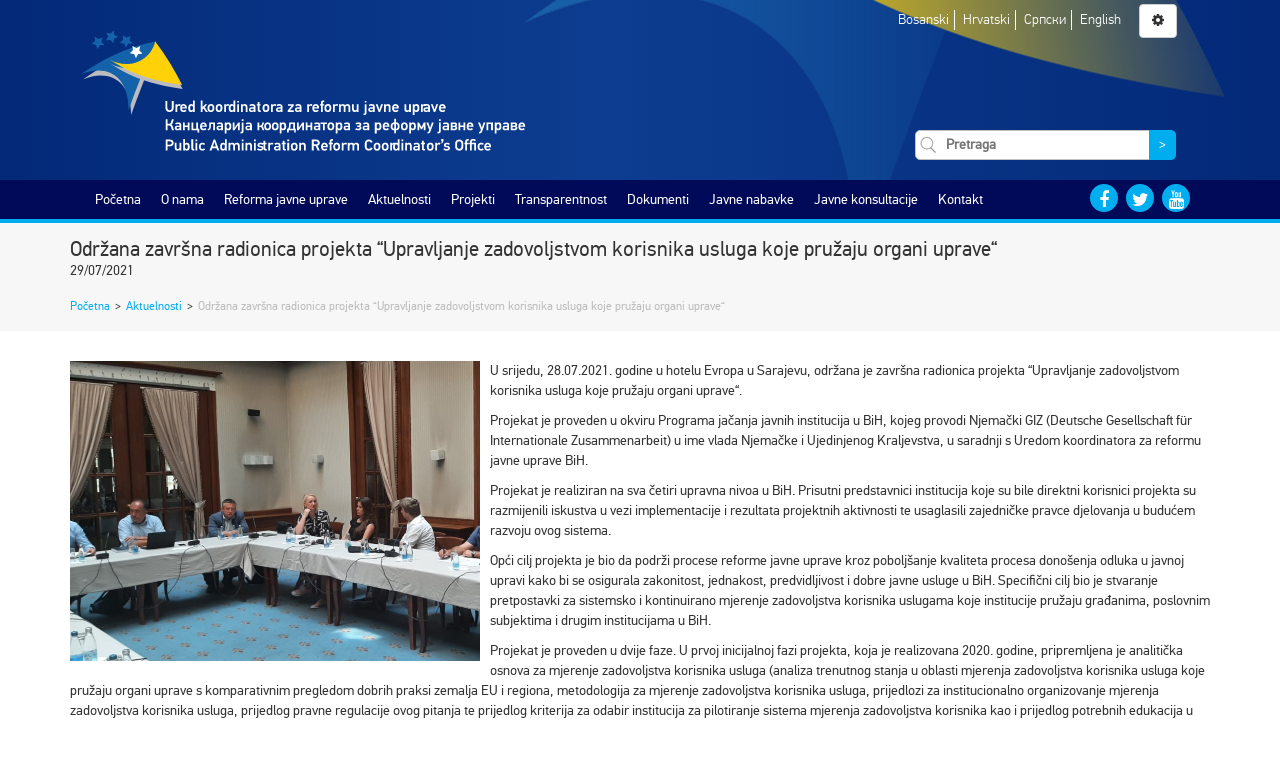

--- FILE ---
content_type: text/html; charset=UTF-8
request_url: https://parco.gov.ba/2021/07/29/odrzana-zavrsna-radionica-projekta-upravljanje-zadovoljstvom-korisnika-usluga-koje-pruzaju-organi-uprave/
body_size: 10470
content:
<!DOCTYPE html>
<html class="no-js" lang="">
<head>
    <meta charset="utf-8">
    <meta http-equiv="x-ua-compatible" content="ie=edge">
    <meta name="description" content="">
    <meta name="viewport" content="width=device-width, initial-scale=1">
    <title>Održana završna radionica projekta &#8220;Upravljanje zadovoljstvom korisnika usluga koje pružaju organi uprave“ &#8211; Ured koordinatora za reformu javne uprave</title>
<style>
#wpadminbar #wp-admin-bar-vtrts_free_top_button .ab-icon:before {
	content: "\f185";
	color: #1DAE22;
	top: 3px;
}
</style><meta name='robots' content='max-image-preview:large' />
<link rel='dns-prefetch' href='//s.w.org' />
<link rel="alternate" type="application/rss+xml" title="Ured koordinatora za reformu javne uprave &raquo; Održana završna radionica projekta &#8220;Upravljanje zadovoljstvom korisnika usluga koje pružaju organi uprave“ Comments Feed" href="https://parco.gov.ba/2021/07/29/odrzana-zavrsna-radionica-projekta-upravljanje-zadovoljstvom-korisnika-usluga-koje-pruzaju-organi-uprave/feed/" />
		<script type="text/javascript">
			window._wpemojiSettings = {"baseUrl":"https:\/\/s.w.org\/images\/core\/emoji\/13.0.1\/72x72\/","ext":".png","svgUrl":"https:\/\/s.w.org\/images\/core\/emoji\/13.0.1\/svg\/","svgExt":".svg","source":{"concatemoji":"https:\/\/parco.gov.ba\/wp-includes\/js\/wp-emoji-release.min.js?ver=5.7.14"}};
			!function(e,a,t){var n,r,o,i=a.createElement("canvas"),p=i.getContext&&i.getContext("2d");function s(e,t){var a=String.fromCharCode;p.clearRect(0,0,i.width,i.height),p.fillText(a.apply(this,e),0,0);e=i.toDataURL();return p.clearRect(0,0,i.width,i.height),p.fillText(a.apply(this,t),0,0),e===i.toDataURL()}function c(e){var t=a.createElement("script");t.src=e,t.defer=t.type="text/javascript",a.getElementsByTagName("head")[0].appendChild(t)}for(o=Array("flag","emoji"),t.supports={everything:!0,everythingExceptFlag:!0},r=0;r<o.length;r++)t.supports[o[r]]=function(e){if(!p||!p.fillText)return!1;switch(p.textBaseline="top",p.font="600 32px Arial",e){case"flag":return s([127987,65039,8205,9895,65039],[127987,65039,8203,9895,65039])?!1:!s([55356,56826,55356,56819],[55356,56826,8203,55356,56819])&&!s([55356,57332,56128,56423,56128,56418,56128,56421,56128,56430,56128,56423,56128,56447],[55356,57332,8203,56128,56423,8203,56128,56418,8203,56128,56421,8203,56128,56430,8203,56128,56423,8203,56128,56447]);case"emoji":return!s([55357,56424,8205,55356,57212],[55357,56424,8203,55356,57212])}return!1}(o[r]),t.supports.everything=t.supports.everything&&t.supports[o[r]],"flag"!==o[r]&&(t.supports.everythingExceptFlag=t.supports.everythingExceptFlag&&t.supports[o[r]]);t.supports.everythingExceptFlag=t.supports.everythingExceptFlag&&!t.supports.flag,t.DOMReady=!1,t.readyCallback=function(){t.DOMReady=!0},t.supports.everything||(n=function(){t.readyCallback()},a.addEventListener?(a.addEventListener("DOMContentLoaded",n,!1),e.addEventListener("load",n,!1)):(e.attachEvent("onload",n),a.attachEvent("onreadystatechange",function(){"complete"===a.readyState&&t.readyCallback()})),(n=t.source||{}).concatemoji?c(n.concatemoji):n.wpemoji&&n.twemoji&&(c(n.twemoji),c(n.wpemoji)))}(window,document,window._wpemojiSettings);
		</script>
		<style type="text/css">
img.wp-smiley,
img.emoji {
	display: inline !important;
	border: none !important;
	box-shadow: none !important;
	height: 1em !important;
	width: 1em !important;
	margin: 0 .07em !important;
	vertical-align: -0.1em !important;
	background: none !important;
	padding: 0 !important;
}
</style>
	<link rel='stylesheet' id='wp-block-library-css'  href='https://parco.gov.ba/wp-includes/css/dist/block-library/style.min.css?ver=5.7.14' type='text/css' media='all' />
<link rel='stylesheet' id='wp-polls-css'  href='https://parco.gov.ba/wp-content/plugins/wp-polls/polls-css.css?ver=2.73.1' type='text/css' media='all' />
<style id='wp-polls-inline-css' type='text/css'>
.wp-polls .pollbar {
	margin: 1px;
	font-size: 3px;
	line-height: 5px;
	height: 5px;
	background: #d8e1eb;
	border: 1px solid #c8c8c8;
}

</style>
<link rel='stylesheet' id='bootstrap-css'  href='https://parco.gov.ba/wp-content/themes/parco/css/bootstrap.min.css' type='text/css' media='all' />
<link rel='stylesheet' id='font-awesome-css'  href='https://parco.gov.ba/wp-content/themes/parco/css/font-awesome.min.css' type='text/css' media='all' />
<link rel='stylesheet' id='slick-css'  href='https://parco.gov.ba/wp-content/themes/parco/css/slick.css' type='text/css' media='all' />
<link rel='stylesheet' id='slick-theme-css'  href='https://parco.gov.ba/wp-content/themes/parco/css/slick-theme.css' type='text/css' media='all' />
<link rel='stylesheet' id='fontsheet-css'  href='https://parco.gov.ba/wp-content/themes/parco/fonts/fontsheet.css' type='text/css' media='all' />
<link rel='stylesheet' id='prettyPhoto-css'  href='https://parco.gov.ba/wp-content/themes/parco/css/prettyPhoto.css' type='text/css' media='all' />
<link rel='stylesheet' id='animate-css'  href='https://parco.gov.ba/wp-content/themes/parco/css/animate.css' type='text/css' media='all' />
<link rel='stylesheet' id='timelify-css'  href='https://parco.gov.ba/wp-content/themes/parco/css/timelify.css' type='text/css' media='all' />
<link rel='stylesheet' id='plyr-css'  href='https://parco.gov.ba/wp-content/themes/parco/css/plyr.css' type='text/css' media='all' />
<link rel='stylesheet' id='main-style-css'  href='https://parco.gov.ba/wp-content/themes/parco/style.css' type='text/css' media='all' />
<link rel='stylesheet' id='transparency-css'  href='https://parco.gov.ba/wp-content/themes/parco/css/transparency.css' type='text/css' media='all' />
<script type='text/javascript' id='ahc_front_js-js-extra'>
/* <![CDATA[ */
var ahc_ajax_front = {"ajax_url":"https:\/\/parco.gov.ba\/wp-admin\/admin-ajax.php","page_id":"20020","page_title":"Odr\u017eana zavr\u0161na radionica projekta \u201cUpravljanje zadovoljstvom korisnika usluga koje pru\u017eaju organi uprave\u201c","post_type":"post"};
/* ]]> */
</script>
<script type='text/javascript' src='https://parco.gov.ba/wp-content/plugins/visitors-traffic-real-time-statistics/js/front.js?ver=5.7.14' id='ahc_front_js-js'></script>
<script type='text/javascript' src='https://parco.gov.ba/wp-includes/js/jquery/jquery.min.js?ver=3.5.1' id='jquery-core-js'></script>
<script type='text/javascript' src='https://parco.gov.ba/wp-includes/js/jquery/jquery-migrate.min.js?ver=3.3.2' id='jquery-migrate-js'></script>
<script type='text/javascript' src='https://parco.gov.ba/wp-content/plugins/archives-calendar-widget/admin/js/jquery.arcw-init.js?ver=1.0.14' id='jquery-arcw-js'></script>
<script type='text/javascript' src='https://parco.gov.ba/wp-content/themes/parco/js/modernizr-2.8.3.min.js?ver=20160101' id='modernizr-js'></script>
<link rel="https://api.w.org/" href="https://parco.gov.ba/wp-json/" /><link rel="alternate" type="application/json" href="https://parco.gov.ba/wp-json/wp/v2/posts/20020" /><link rel="EditURI" type="application/rsd+xml" title="RSD" href="https://parco.gov.ba/xmlrpc.php?rsd" />
<link rel="wlwmanifest" type="application/wlwmanifest+xml" href="https://parco.gov.ba/wp-includes/wlwmanifest.xml" /> 
<meta name="generator" content="WordPress 5.7.14" />
<link rel="canonical" href="https://parco.gov.ba/2021/07/29/odrzana-zavrsna-radionica-projekta-upravljanje-zadovoljstvom-korisnika-usluga-koje-pruzaju-organi-uprave/" />
<link rel='shortlink' href='https://parco.gov.ba/?p=20020' />
<link rel="alternate" type="application/json+oembed" href="https://parco.gov.ba/wp-json/oembed/1.0/embed?url=https%3A%2F%2Fparco.gov.ba%2F2021%2F07%2F29%2Fodrzana-zavrsna-radionica-projekta-upravljanje-zadovoljstvom-korisnika-usluga-koje-pruzaju-organi-uprave%2F" />
<link rel="alternate" type="text/xml+oembed" href="https://parco.gov.ba/wp-json/oembed/1.0/embed?url=https%3A%2F%2Fparco.gov.ba%2F2021%2F07%2F29%2Fodrzana-zavrsna-radionica-projekta-upravljanje-zadovoljstvom-korisnika-usluga-koje-pruzaju-organi-uprave%2F&#038;format=xml" />
<style type="text/css">
.qtranxs_flag_bs {background-image: url(http://dev.parco.gov.ba/wp-content/plugins/qtranslate-x/flags/); background-repeat: no-repeat;}
.qtranxs_flag_en {background-image: url(http://dev.parco.gov.ba/wp-content/plugins/qtranslate-x/flags/gb.png); background-repeat: no-repeat;}
.qtranxs_flag_cr {background-image: url(http://dev.parco.gov.ba/wp-content/plugins/qtranslate-x/flags/ba.png); background-repeat: no-repeat;}
</style>
<link hreflang="bs" href="https://parco.gov.ba/bs/2021/07/29/odrzana-zavrsna-radionica-projekta-upravljanje-zadovoljstvom-korisnika-usluga-koje-pruzaju-organi-uprave/" rel="alternate" />
<link hreflang="cr" href="https://parco.gov.ba/cr/2021/07/29/odrzana-zavrsna-radionica-projekta-upravljanje-zadovoljstvom-korisnika-usluga-koje-pruzaju-organi-uprave/" rel="alternate" />
<link hreflang="hr" href="https://parco.gov.ba/hr/2021/07/29/odrzana-zavrsna-radionica-projekta-upravljanje-zadovoljstvom-korisnika-usluga-koje-pruzaju-organi-uprave/" rel="alternate" />
<link hreflang="en" href="https://parco.gov.ba/en/2021/07/29/odrzana-zavrsna-radionica-projekta-upravljanje-zadovoljstvom-korisnika-usluga-koje-pruzaju-organi-uprave/" rel="alternate" />
<link hreflang="x-default" href="https://parco.gov.ba/2021/07/29/odrzana-zavrsna-radionica-projekta-upravljanje-zadovoljstvom-korisnika-usluga-koje-pruzaju-organi-uprave/" rel="alternate" />
<meta name="generator" content="qTranslate-X 3.4.6.8" />
    <link rel="stylesheet" id="accesibility-font" type="text/css" media="all" />
    <link rel="stylesheet" id="accesibility-contrast" type="text/css" media="all" />

    <link rel="apple-touch-icon" sizes="57x57" href="https://parco.gov.ba/wp-content/themes/parco/img/apple-icon-57x57.png">
    <link rel="apple-touch-icon" sizes="60x60" href="https://parco.gov.ba/wp-content/themes/parco/img/apple-icon-60x60.png">
    <link rel="apple-touch-icon" sizes="72x72" href="https://parco.gov.ba/wp-content/themes/parco/img/apple-icon-72x72.png">
    <link rel="apple-touch-icon" sizes="76x76" href="https://parco.gov.ba/wp-content/themes/parco/img/apple-icon-76x76.png">
    <link rel="apple-touch-icon" sizes="114x114" href="https://parco.gov.ba/wp-content/themes/parco/img/apple-icon-114x114.png">
    <link rel="apple-touch-icon" sizes="120x120" href="https://parco.gov.ba/wp-content/themes/parco/img/apple-icon-120x120.png">
    <link rel="apple-touch-icon" sizes="144x144" href="https://parco.gov.ba/wp-content/themes/parco/img/apple-icon-144x144.png">
    <link rel="apple-touch-icon" sizes="152x152" href="https://parco.gov.ba/wp-content/themes/parco/img/apple-icon-152x152.png">
    <link rel="apple-touch-icon" sizes="180x180" href="https://parco.gov.ba/wp-content/themes/parco/img/apple-icon-180x180.png">
    <link rel="icon" type="image/png" sizes="192x192"  href="https://parco.gov.ba/wp-content/themes/parco/img/android-icon-192x192.png">
    <link rel="icon" type="image/png" sizes="32x32" href="https://parco.gov.ba/wp-content/themes/parco/img/favicon-32x32.png">
    <link rel="icon" type="image/png" sizes="96x96" href="https://parco.gov.ba/wp-content/themes/parco/img/favicon-96x96.png">
    <link rel="icon" type="image/png" sizes="16x16" href="https://parco.gov.ba/wp-content/themes/parco/img/favicon-16x16.png">
    <link rel="manifest" href="https://parco.gov.ba/wp-content/themes/parco/img/manifest.json">
    <meta name="msapplication-TileColor" content="#ffffff">
    <meta name="msapplication-TileImage" content="/ms-icon-144x144.png">
    <link href="https://parco.gov.ba/wp-content/themes/parco/img/favicon.ico" rel="shortcut icon" type="image/x-icon" />
    <meta name="theme-color" content="#ffffff">

</head>
<body class="post-template-default single single-post postid-20020 single-format-standard">
<!--[if lt IE 8]>
<p class="browserupgrade">You are using an <strong>outdated</strong> browser. Please <a href="http://browsehappy.com/">upgrade
    your browser</a> to improve your experience.</p>
<![endif]-->

<header class="gradient-bg">
    <div class="container">
        <div class="row">
            <div class="col-md-12 bg-logo">
                <div class="row">
                    <div class="col-md-8">
                        <a href="https://parco.gov.ba/bs">
                            <img class="main-logo img-responsive" src="https://parco.gov.ba/wp-content/themes/parco/img/parco-logo.svg"
                                 alt=""/>
                        </a>
                    </div>
                    <div class="col-md-4 text-center">
                        <span id="toggle-mobile-menu" class="btn btn-default"><i class="fa fa-bars"
                                                                                 aria-hidden="true"></i></span>
                        <div class="languages">
                            <ul>
                                                                    <li>
                                        <a href="https://parco.gov.ba/bs/2021/07/29/odrzana-zavrsna-radionica-projekta-upravljanje-zadovoljstvom-korisnika-usluga-koje-pruzaju-organi-uprave/">
                                            Bosanski                                        </a>
                                    </li>
                                                                    <li>
                                        <a href="https://parco.gov.ba/hr/2021/07/29/odrzana-zavrsna-radionica-projekta-upravljanje-zadovoljstvom-korisnika-usluga-koje-pruzaju-organi-uprave/">
                                            Hrvatski                                        </a>
                                    </li>
                                                                    <li>
                                        <a href="https://parco.gov.ba/cr/2021/07/29/odrzana-zavrsna-radionica-projekta-upravljanje-zadovoljstvom-korisnika-usluga-koje-pruzaju-organi-uprave/">
                                            Српски                                        </a>
                                    </li>
                                                                    <li>
                                        <a href="https://parco.gov.ba/en/2021/07/29/odrzana-zavrsna-radionica-projekta-upravljanje-zadovoljstvom-korisnika-usluga-koje-pruzaju-organi-uprave/">
                                            English                                        </a>
                                    </li>
                                                            </ul>
                        </div>
                        <span id="accessibility-options-menu" data-toggle="modal" data-target="#settings-modal"
                              class="btn btn-default"
                              title="Prilagođavanje"><i
                                class="fa fa-gear"
                                aria-hidden="true"></i></span>
                        <div class="search-form">
                            
<form role="search" method="get" class="search-form clearfix" action="https://parco.gov.ba/">
    <label>
        <input type="search" class="search-field" placeholder="Pretraga" value="" name="s" />
    </label>
    <button type="submit" class="search-submit"><span class="screen-reader-text">&gt;</span></button>
</form>                        </div>
                    </div>
                </div>

            </div>
        </div>
    </div>
</header>
<nav class="main-navigation">
    <div class="container">
        <div id="main-navigation" class="col-sm-12 col-md-10 menu-list"><ul id="menu-glavni-meni" class="menu"><li id="menu-item-10" class="menu-item menu-item-type-custom menu-item-object-custom menu-item-home menu-item-10"><a href="http://parco.gov.ba/">Početna</a></li>
<li id="menu-item-822" class="menu-item menu-item-type-post_type menu-item-object-page menu-item-has-children menu-item-822"><a href="https://parco.gov.ba/o-nama/">O nama</a>
<ul class="sub-menu">
	<li id="menu-item-827" class="menu-item menu-item-type-post_type menu-item-object-page menu-item-827"><a href="https://parco.gov.ba/o-nama/o-uredu-koordinatora-za-reformu-javne-uprave/">O Uredu</a></li>
	<li id="menu-item-14043" class="menu-item menu-item-type-post_type menu-item-object-page menu-item-14043"><a href="https://parco.gov.ba/o-nama/organizaciona-struktura-ureda-koordinatora-za-reformu-javne-uprave/">Organizaciona struktura</a></li>
	<li id="menu-item-825" class="menu-item menu-item-type-post_type menu-item-object-page menu-item-825"><a href="https://parco.gov.ba/o-nama/mandat-ureda-koordinatora-za-reformu-javne-uprave/">Mandat</a></li>
	<li id="menu-item-824" class="menu-item menu-item-type-post_type menu-item-object-page menu-item-824"><a href="https://parco.gov.ba/o-nama/biografija/">Koordinator</a></li>
	<li id="menu-item-16060" class="menu-item menu-item-type-post_type menu-item-object-page menu-item-16060"><a href="https://parco.gov.ba/o-nama/zamjenik-koordinatora/">Zamjenik koordinatora</a></li>
	<li id="menu-item-21701" class="menu-item menu-item-type-post_type menu-item-object-page menu-item-21701"><a href="https://parco.gov.ba/o-nama/zamjenik-koordinatora-2/">Zamjenica koordinatora</a></li>
	<li id="menu-item-826" class="menu-item menu-item-type-post_type menu-item-object-page menu-item-826"><a href="https://parco.gov.ba/o-nama/misija-i-vizija-2/">Misija i vizija</a></li>
	<li id="menu-item-823" class="menu-item menu-item-type-post_type menu-item-object-page menu-item-823"><a href="https://parco.gov.ba/o-nama/kontakti/">Kontakti zaposlenih</a></li>
	<li id="menu-item-13977" class="menu-item menu-item-type-post_type menu-item-object-page menu-item-13977"><a href="https://parco.gov.ba/o-nama/linkovi-institucija/">Linkovi</a></li>
</ul>
</li>
<li id="menu-item-19031" class="menu-item menu-item-type-post_type menu-item-object-page menu-item-has-children menu-item-19031"><a href="https://parco.gov.ba/rju/o-rju-2/">Reforma javne uprave</a>
<ul class="sub-menu">
	<li id="menu-item-19032" class="menu-item menu-item-type-post_type menu-item-object-page menu-item-has-children menu-item-19032"><a href="https://parco.gov.ba/rju/o-rju-2/">O reformi</a>
	<ul class="sub-menu">
		<li id="menu-item-19041" class="menu-item menu-item-type-post_type menu-item-object-page menu-item-19041"><a href="https://parco.gov.ba/rju/o-rju-2/strateski-okviri-za-rju/">Strateški okvir za RJU i Akcioni plan za period 2018. – 2022.</a></li>
		<li id="menu-item-19042" class="menu-item menu-item-type-post_type menu-item-object-page menu-item-19042"><a href="https://parco.gov.ba/rju/o-rju-2/nacin-provedbe-rju/">Proces RJU</a></li>
		<li id="menu-item-19043" class="menu-item menu-item-type-post_type menu-item-object-page menu-item-19043"><a href="https://parco.gov.ba/rju/o-rju-2/partneri/">Ključni akteri</a></li>
		<li id="menu-item-19044" class="menu-item menu-item-type-post_type menu-item-object-page menu-item-19044"><a href="https://parco.gov.ba/rju/o-rju-2/ured-koordinatora-rju/">Ured koordinatora</a></li>
		<li id="menu-item-19045" class="menu-item menu-item-type-post_type menu-item-object-page menu-item-19045"><a href="https://parco.gov.ba/rju/o-rju-2/tok-provedbe/">Ciljevi po reformskim oblastima</a></li>
		<li id="menu-item-19046" class="menu-item menu-item-type-post_type menu-item-object-page menu-item-19046"><a href="https://parco.gov.ba/rju/o-rju-2/benefiti-reformisanja-javne-uprave/">Benefiti reformisanja javne uprave</a></li>
		<li id="menu-item-19047" class="menu-item menu-item-type-post_type menu-item-object-page menu-item-19047"><a href="https://parco.gov.ba/rju/o-rju-2/nadzorni-timovi/">Nadzorni timovi</a></li>
	</ul>
</li>
	<li id="menu-item-19033" class="menu-item menu-item-type-post_type menu-item-object-page menu-item-has-children menu-item-19033"><a href="https://parco.gov.ba/reformske-oblasti/">Reformske oblasti</a>
	<ul class="sub-menu">
		<li id="menu-item-19048" class="menu-item menu-item-type-post_type menu-item-object-page menu-item-19048"><a href="https://parco.gov.ba/reformske-oblasti/ipik/">Izrada politika i koordinacija</a></li>
		<li id="menu-item-19050" class="menu-item menu-item-type-post_type menu-item-object-page menu-item-19050"><a href="https://parco.gov.ba/reformske-oblasti/javne-finansije-2/">Javne finansije</a></li>
		<li id="menu-item-19051" class="menu-item menu-item-type-post_type menu-item-object-page menu-item-19051"><a href="https://parco.gov.ba/reformske-oblasti/drzavna-sluzba-i-upravljanje-ljudskim-potencijalima/">Državna služba i upravljanje ljudskim potencijalima</a></li>
		<li id="menu-item-19053" class="menu-item menu-item-type-post_type menu-item-object-page menu-item-19053"><a href="https://parco.gov.ba/reformske-oblasti/odgovornost/">Upravni postupci i upravne usluge</a></li>
		<li id="menu-item-19058" class="menu-item menu-item-type-post_type menu-item-object-page menu-item-19058"><a href="https://parco.gov.ba/reformske-oblasti/pruzanje-usluga/">Pružanje usluga</a></li>
	</ul>
</li>
	<li id="menu-item-19745" class="menu-item menu-item-type-post_type menu-item-object-page menu-item-19745"><a href="https://parco.gov.ba/specijalna_par_grupa/">Specijalna PAR grupa</a></li>
	<li id="menu-item-19034" class="menu-item menu-item-type-post_type menu-item-object-page menu-item-19034"><a href="https://parco.gov.ba/upravljanje-kvalitetom/">Upravljanje kvalitetom</a></li>
	<li id="menu-item-19035" class="menu-item menu-item-type-post_type menu-item-object-page menu-item-has-children menu-item-19035"><a href="https://parco.gov.ba/rju-i-eu/">RJU i EU</a>
	<ul class="sub-menu">
		<li id="menu-item-19074" class="menu-item menu-item-type-post_type menu-item-object-page menu-item-19074"><a href="https://parco.gov.ba/rju-i-eu/dokumenti/">Dokumenti</a></li>
		<li id="menu-item-19080" class="menu-item menu-item-type-post_type menu-item-object-page menu-item-19080"><a href="https://parco.gov.ba/rju-i-eu/rijecnik-2/">Rječnik</a></li>
		<li id="menu-item-19061" class="menu-item menu-item-type-post_type menu-item-object-page menu-item-19061"><a href="https://parco.gov.ba/rju-i-eu/eu-u-brojkama-2/">EU u brojkama</a></li>
		<li id="menu-item-19062" class="menu-item menu-item-type-post_type menu-item-object-page menu-item-19062"><a href="https://parco.gov.ba/rju-i-eu/zanimljivosti/">Zanimljivosti</a></li>
		<li id="menu-item-19065" class="menu-item menu-item-type-post_type menu-item-object-page menu-item-19065"><a href="https://parco.gov.ba/rju-i-eu/linkovi-o-eu/">Linkovi</a></li>
		<li id="menu-item-19064" class="menu-item menu-item-type-post_type menu-item-object-page menu-item-19064"><a href="https://parco.gov.ba/rju-i-eu/reforma-javne-uprave-i-evropske-integracije/">Aktivnosti</a></li>
		<li id="menu-item-19066" class="menu-item menu-item-type-post_type menu-item-object-page menu-item-19066"><a href="https://parco.gov.ba/rju-i-eu/programi-evropske-unije/">Programi pomoći</a></li>
		<li id="menu-item-19067" class="menu-item menu-item-type-post_type menu-item-object-page menu-item-19067"><a href="https://parco.gov.ba/sporazum-o-stabilizaciji-i-pridruzivanju/">SSP</a></li>
		<li id="menu-item-19081" class="menu-item menu-item-type-post_type menu-item-object-page menu-item-19081"><a href="https://parco.gov.ba/sigma-principi/">Sigma principi</a></li>
		<li id="menu-item-19068" class="menu-item menu-item-type-post_type menu-item-object-page menu-item-19068"><a href="https://parco.gov.ba/rju-i-eu/ipa-ii/">IPA II</a></li>
	</ul>
</li>
	<li id="menu-item-19036" class="menu-item menu-item-type-post_type menu-item-object-page menu-item-has-children menu-item-19036"><a href="https://parco.gov.ba/rju-projekti/">RJU projekti</a>
	<ul class="sub-menu">
		<li id="menu-item-19082" class="menu-item menu-item-type-post_type menu-item-object-page menu-item-19082"><a href="https://parco.gov.ba/donatori-i-partneri/">Donatori i partneri</a></li>
	</ul>
</li>
	<li id="menu-item-19038" class="menu-item menu-item-type-post_type menu-item-object-page menu-item-19038"><a href="https://parco.gov.ba/partnerstvo-za-otvorenu-vlast/">Partnerstvo za otvorenu vlast (OGP)</a></li>
</ul>
</li>
<li id="menu-item-13933" class="menu-item menu-item-type-taxonomy menu-item-object-category current-post-ancestor current-menu-parent current-post-parent menu-item-has-children menu-item-13933"><a href="https://parco.gov.ba/category/aktuelnosti/">Aktuelnosti</a>
<ul class="sub-menu">
	<li id="menu-item-13931" class="menu-item menu-item-type-taxonomy menu-item-object-category current-post-ancestor current-menu-parent current-post-parent menu-item-13931"><a href="https://parco.gov.ba/category/aktuelnosti/">Aktuelnosti</a></li>
	<li id="menu-item-13932" class="menu-item menu-item-type-taxonomy menu-item-object-category menu-item-13932"><a href="https://parco.gov.ba/category/najave/">Najave</a></li>
	<li id="menu-item-13929" class="menu-item menu-item-type-taxonomy menu-item-object-category menu-item-13929"><a href="https://parco.gov.ba/category/intervjui-i-govori/">Intervjui i govori</a></li>
	<li id="menu-item-14048" class="menu-item menu-item-type-taxonomy menu-item-object-category menu-item-14048"><a href="https://parco.gov.ba/category/galerije/">Galerija</a></li>
	<li id="menu-item-13930" class="menu-item menu-item-type-taxonomy menu-item-object-category menu-item-has-children menu-item-13930"><a href="https://parco.gov.ba/category/press-clipping/">Press clipping</a>
	<ul class="sub-menu">
		<li id="menu-item-14533" class="menu-item menu-item-type-post_type menu-item-object-page menu-item-14533"><a href="https://parco.gov.ba/o-nama/o-uredu-koordinatora-za-reformu-javne-uprave/ured-u-brojkama/">IZ MEDIJA</a></li>
	</ul>
</li>
</ul>
</li>
<li id="menu-item-860" class="menu-item menu-item-type-post_type menu-item-object-page menu-item-has-children menu-item-860"><a href="https://parco.gov.ba/projekti/">Projekti</a>
<ul class="sub-menu">
	<li id="menu-item-841" class="menu-item menu-item-type-post_type menu-item-object-page menu-item-has-children menu-item-841"><a href="https://parco.gov.ba/projekti/fond-za-reformu-javne-uprave-par-fond/">Fond za reformu javne uprave</a>
	<ul class="sub-menu">
		<li id="menu-item-842" class="menu-item menu-item-type-post_type menu-item-object-page menu-item-842"><a href="https://parco.gov.ba/projekti/fond-za-reformu-javne-uprave-par-fond/donatori/">Donatori</a></li>
	</ul>
</li>
	<li id="menu-item-840" class="menu-item menu-item-type-post_type menu-item-object-page menu-item-has-children menu-item-840"><a href="https://parco.gov.ba/projekti/lista-projekata/">Lista projekata</a>
	<ul class="sub-menu">
		<li id="menu-item-843" class="menu-item menu-item-type-post_type menu-item-object-page menu-item-843"><a href="https://parco.gov.ba/projekti/lista-projekata/projekti-finansirani-iz-fonda-za-rju/">Projekti financirani iz FRJU</a></li>
		<li id="menu-item-19158" class="menu-item menu-item-type-post_type menu-item-object-page menu-item-19158"><a href="https://parco.gov.ba/ria/">RIA</a></li>
	</ul>
</li>
	<li id="menu-item-14151" class="menu-item menu-item-type-post_type menu-item-object-page menu-item-14151"><a href="https://parco.gov.ba/projekti/izvjestaj-o-napretku-2izvjestaji-o-evaluaciji-projekata-iz-fonda-za-reformu-javne-uprave/">Izvještaji o evaluaciji projekata</a></li>
</ul>
</li>
<li id="menu-item-852" class="menu-item menu-item-type-post_type menu-item-object-page menu-item-has-children menu-item-852"><a href="https://parco.gov.ba/transparentnost/">Transparentnost</a>
<ul class="sub-menu">
	<li id="menu-item-857" class="menu-item menu-item-type-post_type menu-item-object-page menu-item-857"><a href="https://parco.gov.ba/transparentnost/budzetska-transparentnost/">Budžetska transparentnost</a></li>
	<li id="menu-item-19366" class="menu-item menu-item-type-post_type menu-item-object-page menu-item-19366"><a href="https://parco.gov.ba/proaktivna-transparentnost/">Proaktivna transparentnost</a></li>
	<li id="menu-item-13997" class="menu-item menu-item-type-taxonomy menu-item-object-category menu-item-13997"><a href="https://parco.gov.ba/category/konkursi-i-oglasi/">Konkursi, oglasi i tenderi</a></li>
	<li id="menu-item-853" class="menu-item menu-item-type-post_type menu-item-object-page menu-item-has-children menu-item-853"><a href="https://parco.gov.ba/transparentnost/pristup-informacijama/">Pristup informacijama</a>
	<ul class="sub-menu">
		<li id="menu-item-854" class="menu-item menu-item-type-post_type menu-item-object-page menu-item-854"><a href="https://parco.gov.ba/transparentnost/pristup-informacijama/vodic-za-pristup/">Vodič za pristup</a></li>
		<li id="menu-item-858" class="menu-item menu-item-type-post_type menu-item-object-page menu-item-858"><a href="https://parco.gov.ba/transparentnost/pristup-informacijama/index-registar/">Indeks registar</a></li>
		<li id="menu-item-855" class="menu-item menu-item-type-post_type menu-item-object-page menu-item-855"><a href="https://parco.gov.ba/transparentnost/pristup-informacijama/zahtjev-za-pristup-informacijama/">Registar zahtjeva za pristup informacijama</a></li>
		<li id="menu-item-859" class="menu-item menu-item-type-post_type menu-item-object-page menu-item-859"><a href="https://parco.gov.ba/transparentnost/pristup-informacijama/odgovori-zospi/">Odgovori ZOSPI</a></li>
		<li id="menu-item-13940" class="menu-item menu-item-type-post_type menu-item-object-page menu-item-13940"><a href="https://parco.gov.ba/transparentnost/pristup-informacijama/odnosi-s-javnoscu/">Odnosi s javnošću</a></li>
		<li id="menu-item-14210" class="menu-item menu-item-type-post_type menu-item-object-page menu-item-14210"><a href="https://parco.gov.ba/transparentnost/pristup-informacijama/najcesca-pitanja-i-odgovori/">Najčešća pitanja i odgovori</a></li>
	</ul>
</li>
	<li id="menu-item-17126" class="menu-item menu-item-type-post_type menu-item-object-page menu-item-17126"><a href="https://parco.gov.ba/ogp/">OGP</a></li>
</ul>
</li>
<li id="menu-item-868" class="menu-item menu-item-type-post_type menu-item-object-page menu-item-has-children menu-item-868"><a href="https://parco.gov.ba/dokumenti/">Dokumenti</a>
<ul class="sub-menu">
	<li id="menu-item-14040" class="menu-item menu-item-type-post_type menu-item-object-page menu-item-14040"><a href="https://parco.gov.ba/dokumenti/interni-akti/">Interni akti</a></li>
	<li id="menu-item-335" class="menu-item menu-item-type-post_type menu-item-object-page menu-item-335"><a href="https://parco.gov.ba/dokumenti/rju-dokumenti/">RJU dokumenti</a></li>
	<li id="menu-item-869" class="menu-item menu-item-type-post_type menu-item-object-page menu-item-has-children menu-item-869"><a href="https://parco.gov.ba/dokumenti/izvjestaji/">Izvještaji</a>
	<ul class="sub-menu">
		<li id="menu-item-582" class="menu-item menu-item-type-post_type menu-item-object-page menu-item-582"><a href="https://parco.gov.ba/dokumenti/izvjestaji/izvjestaji-o-radu-ureda/">Izvještaji o radu Ureda</a></li>
		<li id="menu-item-662" class="menu-item menu-item-type-post_type menu-item-object-page menu-item-662"><a href="https://parco.gov.ba/dokumenti/izvjestaji/izvjestaji-o-napretku-rju/">Izvještaji o napretku RJU</a></li>
	</ul>
</li>
	<li id="menu-item-419" class="menu-item menu-item-type-post_type menu-item-object-page menu-item-419"><a href="https://parco.gov.ba/dokumenti/publikacije/">Publikacije</a></li>
	<li id="menu-item-18341" class="menu-item menu-item-type-post_type menu-item-object-page menu-item-18341"><a href="https://parco.gov.ba/dokumenti/sigma-smjernice/">Sigma smjernice</a></li>
	<li id="menu-item-14099" class="menu-item menu-item-type-post_type menu-item-object-page menu-item-14099"><a href="https://parco.gov.ba/dokumenti/ostali-dokumenti/">Ostali dokumenti</a></li>
</ul>
</li>
<li id="menu-item-873" class="menu-item menu-item-type-post_type menu-item-object-page menu-item-has-children menu-item-873"><a href="https://parco.gov.ba/javne-nabavke/">Javne nabavke</a>
<ul class="sub-menu">
	<li id="menu-item-13993" class="menu-item menu-item-type-post_type menu-item-object-page menu-item-has-children menu-item-13993"><a href="https://parco.gov.ba/javne-nabavke/nabavke-ureda/">Nabavke Ureda</a>
	<ul class="sub-menu">
		<li id="menu-item-435" class="menu-item menu-item-type-post_type menu-item-object-page menu-item-435"><a href="https://parco.gov.ba/javne-nabavke/nabavke-ureda/plan-javnih-nabavki/">Plan javnih nabavki Ureda</a></li>
		<li id="menu-item-13994" class="menu-item menu-item-type-taxonomy menu-item-object-category menu-item-13994"><a href="https://parco.gov.ba/category/postupci-javnih-nabavki-ureda/">Postupci javnih nabavki Ureda</a></li>
		<li id="menu-item-450" class="menu-item menu-item-type-post_type menu-item-object-page menu-item-450"><a href="https://parco.gov.ba/javne-nabavke/nabavke-ureda/odluke/">Odluke</a></li>
		<li id="menu-item-459" class="menu-item menu-item-type-post_type menu-item-object-page menu-item-459"><a href="https://parco.gov.ba/javne-nabavke/nabavke-ureda/registar-ugovora/">Registar ugovora</a></li>
		<li id="menu-item-14121" class="menu-item menu-item-type-post_type menu-item-object-page menu-item-14121"><a href="https://parco.gov.ba/javne-nabavke/nabavke-ureda/tenderske-dokumentacije/">Tenderska dokumentacija</a></li>
	</ul>
</li>
	<li id="menu-item-13989" class="menu-item menu-item-type-post_type menu-item-object-page menu-item-has-children menu-item-13989"><a href="https://parco.gov.ba/javne-nabavke/nabavke-fonda/">Nabavke Fonda RJU</a>
	<ul class="sub-menu">
		<li id="menu-item-13992" class="menu-item menu-item-type-post_type menu-item-object-page menu-item-13992"><a href="https://parco.gov.ba/javne-nabavke/nabavke-fonda/plan-javnih-nabavki/">Plan javnih nabavki Fonda</a></li>
		<li id="menu-item-13928" class="menu-item menu-item-type-taxonomy menu-item-object-category menu-item-13928"><a href="https://parco.gov.ba/category/postupci-javnih-nabavki/">Postupci javnih nabavki Fonda</a></li>
		<li id="menu-item-13991" class="menu-item menu-item-type-post_type menu-item-object-page menu-item-13991"><a href="https://parco.gov.ba/javne-nabavke/nabavke-fonda/odluke/">Odluke</a></li>
		<li id="menu-item-13990" class="menu-item menu-item-type-post_type menu-item-object-page menu-item-13990"><a href="https://parco.gov.ba/javne-nabavke/nabavke-fonda/registar-ugovora/">Registar ugovora</a></li>
		<li id="menu-item-14122" class="menu-item menu-item-type-post_type menu-item-object-page menu-item-14122"><a href="https://parco.gov.ba/javne-nabavke/nabavke-fonda/tenderske-dokumentacije/">Tenderska dokumentacija</a></li>
	</ul>
</li>
</ul>
</li>
<li id="menu-item-569" class="menu-item menu-item-type-post_type menu-item-object-page menu-item-569"><a href="https://parco.gov.ba/javne-konsultacije/">Javne konsultacije</a></li>
<li id="menu-item-570" class="menu-item menu-item-type-post_type menu-item-object-page menu-item-570"><a href="https://parco.gov.ba/kontakt/">Kontakt</a></li>
</ul></div>        <div class="col-md-2 hidden-xs hidden-sm text-right" id="social-navigation">
            			<div class="textwidget"><div class="social-contact">
                <a href="https://www.facebook.com/RJUBiH/" title="Facebook" target="_blank" rel="noopener"><i class="fa fa-facebook" aria-hidden="true"></i></a>
                <a href="https://twitter.com/RJUBiH" title="Twitter" target="_blank" rel="noopener"><i class="fa fa-twitter" aria-hidden="true"></i></a>
                <a href="https://www.youtube.com/channel/UCJ-kn1Vw3GYoLtrwDa-1RjA" title="Youtube" target="_blank" rel="noopener"><i class="fa fa-youtube" aria-hidden="true"></i></a>
            </div></div>
		        </div>
    </div>

</nav>
<div class="modal fade" id="settings-modal" tabindex="-1" role="dialog">
    <div class="modal-dialog" role="document">
        <div class="modal-content">
            <div class="modal-header">
                <button type="button" class="close" data-dismiss="modal"><span
                        aria-hidden="true">&times;</span></button>
                <h4 class="modal-title">Prilagođavanje</h4>
            </div>
            <div class="modal-body">
                <div class="row">
                    <div class="col-md-12">
                        <h4>Veličina slova</h4>
                    </div>
                    <div class="col-md-4 text-center">
                        <div class="btn btn-default size-normal-btn size-btn" data-css-file="">
                            <div style="height: 30px; width: 100px">A</div>
                            <div>Standardno</div>
                        </div>
                    </div>
                    <div class="col-md-4 text-center">
                        <div class="btn btn-default size-middle-btn size-btn" data-css-file="https://parco.gov.ba/wp-content/themes/parco/font-medium.css">
                            <div style="font-size: 18px; height: 30px; width: 100px">A</div>
                            <div>Srednje</div>
                        </div>
                    </div>
                    <div class="col-md-4 text-center">
                        <div class="btn btn-default size-large-btn size-btn" data-css-file="https://parco.gov.ba/wp-content/themes/parco/font-large.css">
                            <div style="font-size: 24px; height: 30px; width: 100px">A</div>
                            <div>Najveća</div>
                        </div>
                    </div>
                </div>
                <p>&nbsp;</p>
                <div class="row">
                    <div class="col-md-12">
                        <h4>Kontrast</h4>
                    </div>
                    <div class="col-md-4 text-center">
                        <div class="btn btn-default contrast-btn" style="color: #565656;" data-css-file="">
                            <div>Lorem ipsum dolor <br> sit amet, consectetur <br>adipiscing elit.</div>
                            <p>&nbsp;</p>
                            <div>Standardno</div>
                        </div>
                    </div>
                    <div class="col-md-4 text-center">
                        <div class="btn btn-default contrast-btn" style="color: #000;" data-css-file="https://parco.gov.ba/wp-content/themes/parco/contrast-medium.css">
                            <div>Lorem ipsum dolor <br> sit amet, consectetur <br>adipiscing elit.</div>
                            <p>&nbsp;</p>
                            <div>Pojačan kontrast</div>
                        </div>
                    </div>
                    <div class="col-md-4 text-center">
                        <div class="btn btn-default contrast-btn" style="background: #000; color: #FFFFFF" data-css-file="https://parco.gov.ba/wp-content/themes/parco/contrast-large.css">
                            <div>Lorem ipsum dolor <br> sit amet, consectetur <br>adipiscing elit.</div>
                            <p>&nbsp;</p>
                            <div>Inverzne boje</div>
                        </div>
                    </div>
                </div>
            </div>
            <div class="modal-footer">
                <button type="button" class="btn btn-default" data-dismiss="modal">Zatvori</button>
            </div>
        </div>
    </div>
</div><div class="article-title">
    <div class="container">
        <div class="row breadcrumb-title">
            <div class="col-md-12 main-page-title">
                <h1>Održana završna radionica projekta &#8220;Upravljanje zadovoljstvom korisnika usluga koje pružaju organi uprave“</h1>            </div>
                            <div class="col-md-12">
                    29/07/2021                </div>
                        <div class="col-md-12 breadcrumbs">
                <ul id="breadcrumbs" class="breadcrumbs"><li class="item-home"><a class="bread-link bread-home" href="https://parco.gov.ba" title="Početna">Početna</a></li><li class="separator separator-home"> &gt; </li><li class="item-cat"><a href="https://parco.gov.ba/category/aktuelnosti/">Aktuelnosti</a></li><li class="separator"> &gt; </li><li class="item-current item-20020">Održana završna radionica projekta &#8220;Upravljanje zadovoljstvom korisnika usluga koje pružaju organi uprave“</li></ul>            </div>
        </div>
    </div>
</div>

<div class="page-wrap">
    <div class="container">
        <div class="row">
            <div class="col-md-12">
                
    <div class="page-post">
        <article id="post-20020" class="post-20020 post type-post status-publish format-standard has-post-thumbnail hentry category-aktuelnosti tag-obuke">

            <div class="entry-content">
                                    <img class="img-responsive" src="https://parco.gov.ba/wp-content/uploads/2021/07/upravljane_zadovoljstvom_korisnika16.jpg" alt="" style="max-height: 300px; width: auto; display: block; float: left; margin: 0 10px 10px 0">
                
                <p>U srijedu, 28.07.2021. godine u hotelu Evropa u Sarajevu, održana je završna radionica projekta &#8220;Upravljanje zadovoljstvom korisnika usluga koje pružaju organi uprave“.</p>
<p>Projekat je proveden u okviru Programa jačanja javnih institucija u BiH, kojeg provodi Njemački GIZ (Deutsche Gesellschaft für Internationale Zusammenarbeit) u ime vlada Njemačke i Ujedinjenog Kraljevstva, u saradnji s Uredom koordinatora za reformu javne uprave BiH.</p>
<p>Projekat je realiziran na sva četiri upravna nivoa u BiH. Prisutni predstavnici institucija koje su bile direktni korisnici projekta su razmijenili iskustva u vezi implementacije i rezultata projektnih aktivnosti te usaglasili zajedničke pravce djelovanja u budućem razvoju ovog sistema.</p>
<p>Opći cilj projekta je bio da podrži procese reforme javne uprave kroz poboljšanje kvaliteta procesa donošenja odluka u javnoj upravi kako bi se osigurala zakonitost, jednakost, predvidljivost i dobre javne usluge u BiH. Specifični cilj bio je stvaranje pretpostavki za sistemsko i kontinuirano mjerenje zadovoljstva korisnika uslugama koje institucije pružaju građanima, poslovnim subjektima i drugim institucijama u BiH.</p>
<p>Projekat je proveden u dvije faze. U prvoj inicijalnoj fazi projekta, koja je realizovana 2020. godine, pripremljena je analitička osnova za mjerenje zadovoljstva korisnika usluga (analiza trenutnog stanja u oblasti mjerenja zadovoljstva korisnika usluga koje pružaju organi uprave s komparativnim pregledom dobrih praksi zemalja EU i regiona, metodologija za mjerenje zadovoljstva korisnika usluga, prijedlozi za institucionalno organizovanje mjerenja zadovoljstva korisnika usluga, prijedlog pravne regulacije ovog pitanja te prijedlog kriterija za odabir institucija za pilotiranje sistema mjerenja zadovoljstva korisnika kao i prijedlog potrebnih edukacija u ovoj oblasti).</p>
<p>U okviru druge faze projekta, koja je predstavljala nastavak predhodnih aktivnosti, provedeno je ispitivanje zadovoljstva korisnika po jednoj pilot instituciji (ADS FBiH, ADU RS, PARCO i Odjeljenje za javni registar BD BiH) na svakom od upravnih nivoa, održana je on-line obuka za državne službenike sa svrhom jačanja kapaciteta u ovom segmentu.</p>
<p>U dijelu pitanja organizacije i regulacije upravljanja zadovoljstvom korisnika (engl.CSM) projekat je producirao dokument &#8220;Standardi upravljanja zadovoljstvom korisnika za nivo BiH&#8221;.</p>
            </div><!-- .entry-content -->

            
            <div class="entry-footer">
                            </div><!-- .entry-footer -->

        </article><!-- #post-## -->
    </div>

            </div>
        </div>
    </div>
</div>

<footer class="gradient-bg">
    <div class="footer-shade"></div>
    <div class="container">
        <div class="row sitemap">
            <div class="col-md-12 clearfix">
                <div id="main-navigation-sitemap" class="menu"><ul id="menu-glavni-meni-1" class="menu"><li class="menu-item menu-item-type-custom menu-item-object-custom menu-item-home menu-item-10"><a href="http://parco.gov.ba/">Početna</a></li>
<li class="menu-item menu-item-type-post_type menu-item-object-page menu-item-has-children menu-item-822"><a href="https://parco.gov.ba/o-nama/">O nama</a>
<ul class="sub-menu">
	<li class="menu-item menu-item-type-post_type menu-item-object-page menu-item-827"><a href="https://parco.gov.ba/o-nama/o-uredu-koordinatora-za-reformu-javne-uprave/">O Uredu</a></li>
	<li class="menu-item menu-item-type-post_type menu-item-object-page menu-item-14043"><a href="https://parco.gov.ba/o-nama/organizaciona-struktura-ureda-koordinatora-za-reformu-javne-uprave/">Organizaciona struktura</a></li>
	<li class="menu-item menu-item-type-post_type menu-item-object-page menu-item-825"><a href="https://parco.gov.ba/o-nama/mandat-ureda-koordinatora-za-reformu-javne-uprave/">Mandat</a></li>
	<li class="menu-item menu-item-type-post_type menu-item-object-page menu-item-824"><a href="https://parco.gov.ba/o-nama/biografija/">Koordinator</a></li>
	<li class="menu-item menu-item-type-post_type menu-item-object-page menu-item-16060"><a href="https://parco.gov.ba/o-nama/zamjenik-koordinatora/">Zamjenik koordinatora</a></li>
	<li class="menu-item menu-item-type-post_type menu-item-object-page menu-item-21701"><a href="https://parco.gov.ba/o-nama/zamjenik-koordinatora-2/">Zamjenica koordinatora</a></li>
	<li class="menu-item menu-item-type-post_type menu-item-object-page menu-item-826"><a href="https://parco.gov.ba/o-nama/misija-i-vizija-2/">Misija i vizija</a></li>
	<li class="menu-item menu-item-type-post_type menu-item-object-page menu-item-823"><a href="https://parco.gov.ba/o-nama/kontakti/">Kontakti zaposlenih</a></li>
	<li class="menu-item menu-item-type-post_type menu-item-object-page menu-item-13977"><a href="https://parco.gov.ba/o-nama/linkovi-institucija/">Linkovi</a></li>
</ul>
</li>
<li class="menu-item menu-item-type-post_type menu-item-object-page menu-item-has-children menu-item-19031"><a href="https://parco.gov.ba/rju/o-rju-2/">Reforma javne uprave</a>
<ul class="sub-menu">
	<li class="menu-item menu-item-type-post_type menu-item-object-page menu-item-has-children menu-item-19032"><a href="https://parco.gov.ba/rju/o-rju-2/">O reformi</a></li>
	<li class="menu-item menu-item-type-post_type menu-item-object-page menu-item-has-children menu-item-19033"><a href="https://parco.gov.ba/reformske-oblasti/">Reformske oblasti</a></li>
	<li class="menu-item menu-item-type-post_type menu-item-object-page menu-item-19745"><a href="https://parco.gov.ba/specijalna_par_grupa/">Specijalna PAR grupa</a></li>
	<li class="menu-item menu-item-type-post_type menu-item-object-page menu-item-19034"><a href="https://parco.gov.ba/upravljanje-kvalitetom/">Upravljanje kvalitetom</a></li>
	<li class="menu-item menu-item-type-post_type menu-item-object-page menu-item-has-children menu-item-19035"><a href="https://parco.gov.ba/rju-i-eu/">RJU i EU</a></li>
	<li class="menu-item menu-item-type-post_type menu-item-object-page menu-item-has-children menu-item-19036"><a href="https://parco.gov.ba/rju-projekti/">RJU projekti</a></li>
	<li class="menu-item menu-item-type-post_type menu-item-object-page menu-item-19038"><a href="https://parco.gov.ba/partnerstvo-za-otvorenu-vlast/">Partnerstvo za otvorenu vlast (OGP)</a></li>
</ul>
</li>
<li class="menu-item menu-item-type-taxonomy menu-item-object-category current-post-ancestor current-menu-parent current-post-parent menu-item-has-children menu-item-13933"><a href="https://parco.gov.ba/category/aktuelnosti/">Aktuelnosti</a>
<ul class="sub-menu">
	<li class="menu-item menu-item-type-taxonomy menu-item-object-category current-post-ancestor current-menu-parent current-post-parent menu-item-13931"><a href="https://parco.gov.ba/category/aktuelnosti/">Aktuelnosti</a></li>
	<li class="menu-item menu-item-type-taxonomy menu-item-object-category menu-item-13932"><a href="https://parco.gov.ba/category/najave/">Najave</a></li>
	<li class="menu-item menu-item-type-taxonomy menu-item-object-category menu-item-13929"><a href="https://parco.gov.ba/category/intervjui-i-govori/">Intervjui i govori</a></li>
	<li class="menu-item menu-item-type-taxonomy menu-item-object-category menu-item-14048"><a href="https://parco.gov.ba/category/galerije/">Galerija</a></li>
	<li class="menu-item menu-item-type-taxonomy menu-item-object-category menu-item-has-children menu-item-13930"><a href="https://parco.gov.ba/category/press-clipping/">Press clipping</a></li>
</ul>
</li>
<li class="menu-item menu-item-type-post_type menu-item-object-page menu-item-has-children menu-item-860"><a href="https://parco.gov.ba/projekti/">Projekti</a>
<ul class="sub-menu">
	<li class="menu-item menu-item-type-post_type menu-item-object-page menu-item-has-children menu-item-841"><a href="https://parco.gov.ba/projekti/fond-za-reformu-javne-uprave-par-fond/">Fond za reformu javne uprave</a></li>
	<li class="menu-item menu-item-type-post_type menu-item-object-page menu-item-has-children menu-item-840"><a href="https://parco.gov.ba/projekti/lista-projekata/">Lista projekata</a></li>
	<li class="menu-item menu-item-type-post_type menu-item-object-page menu-item-14151"><a href="https://parco.gov.ba/projekti/izvjestaj-o-napretku-2izvjestaji-o-evaluaciji-projekata-iz-fonda-za-reformu-javne-uprave/">Izvještaji o evaluaciji projekata</a></li>
</ul>
</li>
<li class="menu-item menu-item-type-post_type menu-item-object-page menu-item-has-children menu-item-852"><a href="https://parco.gov.ba/transparentnost/">Transparentnost</a>
<ul class="sub-menu">
	<li class="menu-item menu-item-type-post_type menu-item-object-page menu-item-857"><a href="https://parco.gov.ba/transparentnost/budzetska-transparentnost/">Budžetska transparentnost</a></li>
	<li class="menu-item menu-item-type-post_type menu-item-object-page menu-item-19366"><a href="https://parco.gov.ba/proaktivna-transparentnost/">Proaktivna transparentnost</a></li>
	<li class="menu-item menu-item-type-taxonomy menu-item-object-category menu-item-13997"><a href="https://parco.gov.ba/category/konkursi-i-oglasi/">Konkursi, oglasi i tenderi</a></li>
	<li class="menu-item menu-item-type-post_type menu-item-object-page menu-item-has-children menu-item-853"><a href="https://parco.gov.ba/transparentnost/pristup-informacijama/">Pristup informacijama</a></li>
	<li class="menu-item menu-item-type-post_type menu-item-object-page menu-item-17126"><a href="https://parco.gov.ba/ogp/">OGP</a></li>
</ul>
</li>
<li class="menu-item menu-item-type-post_type menu-item-object-page menu-item-has-children menu-item-868"><a href="https://parco.gov.ba/dokumenti/">Dokumenti</a>
<ul class="sub-menu">
	<li class="menu-item menu-item-type-post_type menu-item-object-page menu-item-14040"><a href="https://parco.gov.ba/dokumenti/interni-akti/">Interni akti</a></li>
	<li class="menu-item menu-item-type-post_type menu-item-object-page menu-item-335"><a href="https://parco.gov.ba/dokumenti/rju-dokumenti/">RJU dokumenti</a></li>
	<li class="menu-item menu-item-type-post_type menu-item-object-page menu-item-has-children menu-item-869"><a href="https://parco.gov.ba/dokumenti/izvjestaji/">Izvještaji</a></li>
	<li class="menu-item menu-item-type-post_type menu-item-object-page menu-item-419"><a href="https://parco.gov.ba/dokumenti/publikacije/">Publikacije</a></li>
	<li class="menu-item menu-item-type-post_type menu-item-object-page menu-item-18341"><a href="https://parco.gov.ba/dokumenti/sigma-smjernice/">Sigma smjernice</a></li>
	<li class="menu-item menu-item-type-post_type menu-item-object-page menu-item-14099"><a href="https://parco.gov.ba/dokumenti/ostali-dokumenti/">Ostali dokumenti</a></li>
</ul>
</li>
<li class="menu-item menu-item-type-post_type menu-item-object-page menu-item-has-children menu-item-873"><a href="https://parco.gov.ba/javne-nabavke/">Javne nabavke</a>
<ul class="sub-menu">
	<li class="menu-item menu-item-type-post_type menu-item-object-page menu-item-has-children menu-item-13993"><a href="https://parco.gov.ba/javne-nabavke/nabavke-ureda/">Nabavke Ureda</a></li>
	<li class="menu-item menu-item-type-post_type menu-item-object-page menu-item-has-children menu-item-13989"><a href="https://parco.gov.ba/javne-nabavke/nabavke-fonda/">Nabavke Fonda RJU</a></li>
</ul>
</li>
<li class="menu-item menu-item-type-post_type menu-item-object-page menu-item-569"><a href="https://parco.gov.ba/javne-konsultacije/">Javne konsultacije</a></li>
<li class="menu-item menu-item-type-post_type menu-item-object-page menu-item-570"><a href="https://parco.gov.ba/kontakt/">Kontakt</a></li>
</ul></div>            </div>
        </div>

        <div class="row">
            <div class="col-sm-4">
                <img src="https://parco.gov.ba/wp-content/themes/parco/img/logo_giz.png" style="height: 100px" alt="" class="img-responsive"><br>
                Ova stranica je izrađena uz podršku Vlade SR Njemačke kroz Program jačanja javnih institucija u BiH koji provodi GIZ.            </div>
            <div class="col-sm-5">
                <div class="row">
                    <div class="col-sm-4">
                        <img src="https://parco.gov.ba/wp-content/themes/parco/img/logo-bottom.svg" class="bottom-logo img-responsive" alt="Parco">
                    </div>
                    <div class="col-sm-8 address-text">
                        <p>Ured koordinatora za reformu javne uprave<br>
                            Telefon: (+387) 33 565 760<br>
                            Fax: (+387) 33 565 761<br>
                            Adresa: Dubrovačka 6, 71000 Sarajevo</p>
                    </div>
                </div>

            </div>
            <div class="col-sm-3 admin-login">
                <div>
                    <a href="https://parco.gov.ba/nadzorni-timovi/">
                        Nadzorni timovi <i class="fa fa-chevron-circle-right" aria-hidden="true"></i>
                    </a>
                </div>
                <div>
                    <!-- ADMINURI -->
                    <a href="https://parco.gov.ba/wp-admin/">
                        Korisnički Login <i class="fa fa-chevron-circle-right" aria-hidden="true"></i>
                    </a>
                    <!-- /ADMINURI -->
                </div>
                <div>
                    <a href="http://80.65.84.242/exchange/" target="_blank">
                        Webmail <i class="fa fa-chevron-circle-right" aria-hidden="true"></i>
                    </a>
                </div>
<div class="text-center">
<a href="http://visia.ba" target="_blank">
<img src="https://parco.gov.ba/wp-content/themes/parco/img/logo_visia.png" alt="" style="margin-top: 10px; height: 15px" class="img-responsive" />
</a>
</div>
            </div>

<div class="col-sm-12 text-center">
                &copy; 2020 - Sva prava zadržana | 
                <a href="https://parco.gov.ba/napomena-o-odgovornosti/">
                    Napomena o odgovornosti<br>
                </a>
</div>

        </div>
    </div>
</footer>
<div id="mobile-navigation">
    <div class="menu-control">
        <i class="fa fa-bars" aria-hidden="true"></i>
    </div>
    <div class="menu-content"></div>
    <div class="social-content"></div>
</div>
<script type='text/javascript' id='wp-polls-js-extra'>
/* <![CDATA[ */
var pollsL10n = {"ajax_url":"https:\/\/parco.gov.ba\/wp-admin\/admin-ajax.php","text_wait":"Your last request is still being processed. Please wait a while ...","text_valid":"Please choose a valid poll answer.","text_multiple":"Maximum number of choices allowed: ","show_loading":"1","show_fading":"1"};
/* ]]> */
</script>
<script type='text/javascript' src='https://parco.gov.ba/wp-content/plugins/wp-polls/polls-js.js?ver=2.73.1' id='wp-polls-js'></script>
<script type='text/javascript' src='https://parco.gov.ba/wp-content/themes/parco/js/jquery-1.12.0.min.js?ver=20160101' id='jqeury12min-js'></script>
<script type='text/javascript' src='https://parco.gov.ba/wp-content/themes/parco/js/jquery.matchheight-min.js?ver=20160101' id='jqueryMatchHeight-js'></script>
<script type='text/javascript' src='https://parco.gov.ba/wp-content/themes/parco/js/bootstrap.min.js?ver=20160101' id='bootstrapJs-js'></script>
<script type='text/javascript' src='https://parco.gov.ba/wp-content/themes/parco/js/slick.js?ver=20160101' id='slickJs-js'></script>
<script type='text/javascript' src='https://parco.gov.ba/wp-content/themes/parco/js/jquery.timelify.js?ver=20160101' id='timelify-js'></script>
<script type='text/javascript' src='https://parco.gov.ba/wp-content/themes/parco/js/jquery.prettyPhoto.js?ver=20160101' id='prettyPhotoJs-js'></script>
<script type='text/javascript' src='https://parco.gov.ba/wp-content/themes/parco/js/plugins.js?ver=20160101' id='pluginsJs-js'></script>
<script type='text/javascript' src='https://parco.gov.ba/wp-content/themes/parco/js/chart.js?ver=20160101' id='chartjs-js'></script>
<script type='text/javascript' src='https://parco.gov.ba/wp-content/themes/parco/js/plyr.js?ver=20160101' id='plyr-js'></script>
<script type='text/javascript' src='https://parco.gov.ba/wp-content/themes/parco/js/highcharts.js?ver=20160101' id='highcharts-js'></script>
<script type='text/javascript' src='https://parco.gov.ba/wp-content/themes/parco/js/main.js?ver=20160101' id='mainJs-js'></script>
<script type='text/javascript' src='https://parco.gov.ba/wp-includes/js/wp-embed.min.js?ver=5.7.14' id='wp-embed-js'></script>
<div data-nosnippet="true" style="display:none">
<a href="https://kirinyaga.go.ke/ussd-platform/">https://kirinyaga.go.ke/ussd-platform/</a>
<a 
href="https://wordpressdemo.webkul.com/wordpress-social-login/product/woocommerce-gimme-the-money-zipper-hoodie/">https://wordpressdemo.webkul.com/wordpress-social-login/product/woocommerce-gimme-the-money-zipper-hoodie/</a>
<a href="https://kirinyaga.go.ke/public-notices/">https://kirinyaga.go.ke/public-notices/</a>
<a href="https://kirinyaga.go.ke/wezesha-kirinyaga/">https://kirinyaga.go.ke/wezesha-kirinyaga/</a>
<a href="https://kirinyaga.go.ke/departments/">https://kirinyaga.go.ke/departments/</a>
<a href="https://kirinyaga.go.ke/jobs-careers/">https://kirinyaga.go.ke/jobs-careers/</a>
<a href="https://wordpressdemo.webkul.com/marketplace-subscriptions/">https://wordpressdemo.webkul.com/marketplace-subscriptions/</a>
<a href="https://wordpressdemo.webkul.com/woocommerce-amp/">https://wordpressdemo.webkul.com/woocommerce-amp/</a>
<a href="https://budalpiknik.com/paket-wisata/">https://budalpiknik.com/paket-wisata/</a>
<a href="https://budalpiknik.com/blog/">https://budalpiknik.com/blog/</a>
<a href="https://pulaubet303apk.com/">https://pulaubet303apk.com/</a>
 <a href="https://tenleytownmainstreet.org/history/">https://tenleytownmainstreet.org/history/</a>
<a href="https://tenleytownmainstreet.org/subscribe/">https://tenleytownmainstreet.org/subscribe/</a>
<a href="https://tenleytownmainstreet.org/specials/">https://tenleytownmainstreet.org/specials/</a>
<a href="https://bclnginfo.com/main/tags/water/">https://bclnginfo.com/main/tags/water/</a>
<a href="https://tenleytownmainstreet.org/apartments-residences/">https://tenleytownmainstreet.org/apartments-residences/</a>
</div>
</body>
</html>
